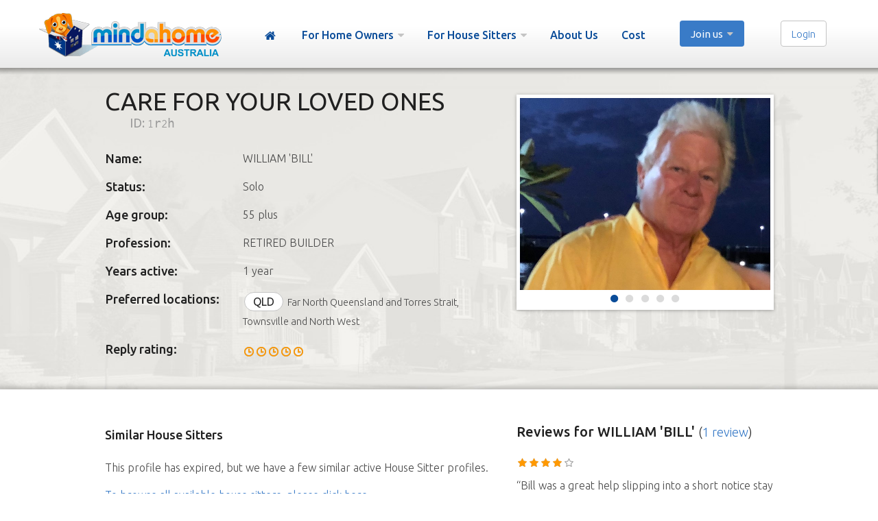

--- FILE ---
content_type: text/html; charset=UTF-8
request_url: https://mindahome.com.au/house-sitters-available/care-for-your-loved-ones.~1r2h
body_size: 15331
content:
<!DOCTYPE html>
<html lang="en">
<head>
	<meta http-equiv="Content-Type" content="text/html; charset=utf-8">
	<meta name="viewport" content="width=device-width, initial-scale=1, user-scalable=yes">
<!--not_on_home{-->
	<title>Pet &amp; House Sitter in Queensland [ID: 1r2h] | Mindahome Australia</title>
<!--}not_on_home-->

	<meta name="description" content="Pet &amp; House Sitter available in Queensland. Join Mindahome to connect today.">
	<meta name="generator" content="Michael Bunkin's TSE">
	<meta name="google-site-verification" content="hUBkoewsFW0NBBZfVuw89WmcYLtDqbIQ4kAi5BoCI3s">
	<meta name="p:domain_verify" content="205b6f879262c6aa67bda6859b0d1d02">
  <meta name="majestic-site-verification" content="MJ12_f5318bf8-ab98-4f3a-865a-8e5042fc40dc">
	<link rel="icon" type="image/vnd.microsoft.icon" href="/favicon.ico">
	<link rel="shortcut icon" href="/favicon.ico">
	<link rel="apple-touch-icon" sizes="180x180" href="/static/assets/apple-touch-icon-180x180.png">
	<link rel="icon" sizes="192x192" href="/static/assets/icon-hires.png">

	<meta property="og:title" content="CARE FOR YOUR LOVED ONES  - Mindahome">
		<meta property="og:type" content="website">
		<meta property="og:url" content="https://mindahome.com.au/house-sitters-available/care-for-your-loved-ones.~1r2h">
		<meta property="og:image" content="https://mindahome.com.au">
		<meta property="og:site_name" content="Mindahome">
		<meta property="fb:admins" content="566557976">
		<meta property="og:description" content="Pet &amp; House Sitter available in Queensland. Join Mindahome to connect today.">

	<link rel="preload" as="style" onload="this.onload=null;this.rel='stylesheet'" href="https://fonts.googleapis.com/css?family=Open+Sans:300i,600%7CUbuntu:300,400,500,700,400i,300i%7CShadows+Into+Light">
	<noscript>
	<link href="https://fonts.googleapis.com/css?family=Open+Sans:300i,600%7CUbuntu:300,400,500,700,400i,300i%7CShadows+Into+Light" rel="stylesheet" type="text/css">
	</noscript>

	

	<link rel="stylesheet" href="/static/assets/main.css?v=1765417891" type="text/css" media="all" />
<script src="/static/jquery/jquery.js?v=1432485348" type="text/javascript"></script>
<script src="/static/sweetalert2.min.js?v=1569184387" type="text/javascript"></script>
<script src="/static/assets/tse.js?v=1758639268" type="text/javascript"></script>
<script src="/static/assets/yt.js?v=1435239683" type="text/javascript"></script>
<script src="/static/jquery/jquery.simplemodal.js?v=1474516939" type="text/javascript"></script>
<script src="/static/assets/uploader.js?v=1675185878" type="text/javascript"></script>
<script src="/static/3rdparty/better-scroll.js?v=1573521054" type="text/javascript"></script>
<script src="/static/assets/canned_replies.js?v=1697586502" type="text/javascript"></script>


	<!--[if lt IE 9]><script src="/static/html5shiv.min.js"></script><![endif]-->
	<style type="text/css" id="mbStyles"></style>

	<!--[if lte IE 7]>
	<style type="text/css">
		.pseudo-table .caption, .caption { background: #3d90df; }
		.login .area P { left: 0; margin-top: 7px; }
		BUTTON { padding: 3px 4px; }
		.tse-table SELECT { width: 200px; }
		#footer .social LI { display: inline !important; }
		.nav-area { position: absolute; top: 109px; left: 0; margin: 0 auto; width: 100%; z-index:12; }
		#header { margin-bottom: 54px; }
		#wrapper { position: relative; }
		#nav ul { left: -41px; }
		#showOnMapLink { display: none; }
	</style>
	<script type="text/javascript">
	$(function(){

		$('DIV.mbSelect').mouseover(function(){
			$('#content .ad').css({position:'static'});
		}).mouseout(function(){
			$('#content .ad').css({position:'relative'});
		});
	});
	</script>
	<![endif]-->
	<!--[if lte IE 8]>
	<style type="text/css">
	.login .area input { border: 1px solid #bbb !important; }
	INPUT[type="radio"],INPUT[type="checkbox"] { border:none !important; padding: 0; }
	INPUT[type="radio"]:checked,INPUT[type="checkbox"]:checked {background-color: transparent !important;}
	</style>
	<![endif]-->
	<!--[if gte IE 9]>
	<style type="text/css">
		.gradient { filter: none; }
	</style>
	<![endif]-->
	<script>
	if (('localStorage' in window) && (localStorage.getItem('tseReferrer') === null)) {
		localStorage.setItem('tseReferrer', document.referrer ? (new URL(document.referrer).origin === window.location.origin ? '' : document.referrer) : '');
	}
	$tse.isMobile = false;
	$tse.isApp = false;
	$(function(){ $tse.setAuth(null,{newMessages:false,newReviews:false,alert:null});
 });
	</script>

	
	<script type="application/ld+json">
	{
		"@context": "https://schema.org",
		"@type": "Corporation",
		"name": "Mindahome",
		"url": "https://mindahome.com.au/",
		"logo": "https://mindahome.com.au/static/assets/mindahome-logo-header@2x.png",
		"sameAs": "https://www.facebook.com/Mindahome/"
	}
	</script>

<!-- Google tag (gtag.js) -->
<script async src="https://www.googletagmanager.com/gtag/js?id=G-7CFDRGC2E6"></script>
<script>
  window.dataLayer = window.dataLayer || [];
  function gtag(){dataLayer.push(arguments);}
  gtag('js', new Date());
  gtag('config', 'G-7CFDRGC2E6');
	gtag('config', 'AW-1072168339');
</script>

<script type="text/javascript" src="//cdn.rlets.com/capture_configs/083/06f/5d6/5914379aded01d77b99c1bc.js" async="async"></script>
<script type="text/javascript">
    (function(c,l,a,r,i,t,y){
        c[a]=c[a]||function(){(c[a].q=c[a].q||[]).push(arguments)};
        t=l.createElement(r);t.async=1;t.src="https://www.clarity.ms/tag/"+i;
        y=l.getElementsByTagName(r)[0];y.parentNode.insertBefore(t,y);
    })(window, document, "clarity", "script", "mueh72oxpd");
</script>
<!-- Meta Pixel Code -->
<script>
!function(f,b,e,v,n,t,s)
{if(f.fbq)return;n=f.fbq=function(){n.callMethod?
n.callMethod.apply(n,arguments):n.queue.push(arguments)};
if(!f._fbq)f._fbq=n;n.push=n;n.loaded=!0;n.version='2.0';
n.queue=[];t=b.createElement(e);t.async=!0;
t.src=v;s=b.getElementsByTagName(e)[0];
s.parentNode.insertBefore(t,s)}(window, document,'script',
'https://connect.facebook.net/en_US/fbevents.js');
fbq('init', '1400149481071219');
fbq('track', 'PageView');
</script>
<!-- End Meta Pixel Code -->
	
</head>
<body class="desktop  " id="page-house-sitter">



<!-- Meta Pixel Code -->
<noscript><img height="1" width="1" style="display:none"
src="https://www.facebook.com/tr?id=1400149481071219&ev=PageView&noscript=1"
/></noscript>
<!-- End Meta Pixel Code -->


	<div class="content-wrapper fullheight">
		<form id="login-panel" action="/members" method="post">
			<h3>Login</h3>
			<input type="hidden" name="do" value="login">
			<!--input type="hidden" name="relink" value="/house-sitters-available/care-for-your-loved-ones.~1r2h"-->
			<label style="display:none; margin: 0;" for="input-login">Enter your email address:</label>
			<input id="input-login" type="email" name="login" placeholder="Your email address" required>
			<label style="display:none; margin: 0;" for="input-password">Enter your password:</label>
			<input id="input-password" type="password" name="password" placeholder="Password" required>
			<div><label class="noselect"><input type="checkbox" name="autologin" value="yes" checked="" class="shaded fancy"><span class="cb"></span>&nbsp; Remember me</label></div>
			<div class="buttons-container">
				<button type="submit">Log in</button>
				<a href="/password-reminder">Cannot log in?</a>
			</div>
			<hr>
			<div class="sso-container">
				<button type="button" class="sso-button google-sso">
					<svg version="1.1" xmlns="http://www.w3.org/2000/svg" viewBox="0 0 48 48" xmlns:xlink="http://www.w3.org/1999/xlink" style="display: block;">
						<path fill="#EA4335" d="M24 9.5c3.54 0 6.71 1.22 9.21 3.6l6.85-6.85C35.9 2.38 30.47 0 24 0 14.62 0 6.51 5.38 2.56 13.22l7.98 6.19C12.43 13.72 17.74 9.5 24 9.5z"></path>
						<path fill="#4285F4" d="M46.98 24.55c0-1.57-.15-3.09-.38-4.55H24v9.02h12.94c-.58 2.96-2.26 5.48-4.78 7.18l7.73 6c4.51-4.18 7.09-10.36 7.09-17.65z"></path>
						<path fill="#FBBC05" d="M10.53 28.59c-.48-1.45-.76-2.99-.76-4.59s.27-3.14.76-4.59l-7.98-6.19C.92 16.46 0 20.12 0 24c0 3.88.92 7.54 2.56 10.78l7.97-6.19z"></path>
						<path fill="#34A853" d="M24 48c6.48 0 11.93-2.13 15.89-5.81l-7.73-6c-2.15 1.45-4.92 2.3-8.16 2.3-6.26 0-11.57-4.22-13.47-9.91l-7.98 6.19C6.51 42.62 14.62 48 24 48z"></path>
						<path fill="none" d="M0 0h48v48H0z"></path>
					</svg>
				</button>
				<button type="button" class="sso-button facebook-sso">
					<svg viewBox="0 0 32 32" xmlns="http://www.w3.org/2000/svg" aria-hidden="true" role="presentation" focusable="false" style="display: block; height: 20px; width: 20px;"><g fill="none" fill-rule="nonzero"><path d="m31.9361277 15.9680639c0-8.81884234-7.1492215-15.9680639-15.9680638-15.9680639-8.81884234 0-15.9680639 7.14922156-15.9680639 15.9680639 0 7.4883832 5.15576846 13.7721357 12.1108184 15.497964v-10.6181237h-3.29261481v-4.8798403h3.29261481v-2.1026747c0-5.4348902 2.4597205-7.95401195 7.7956087-7.95401195 1.0117366 0 2.7573653.19864271 3.4714571.3966467v4.42315365c-.3768463-.0396008-1.0315369-.0594012-1.8446307-.0594012-2.6181238 0-3.6298603.9919362-3.6298603 3.5704591v1.7258284h5.2158084l-.8961277 4.8798403h-4.3196807v10.9713373c7.9067465-.9548902 14.0333733-7.6870259 14.0333733-15.8511776z" fill="#0866ff"></path><path d="m22.2224351 20.8479042.8961278-4.8798403h-5.2158084v-1.7258284c0-2.5785229 1.0117365-3.5704591 3.6298603-3.5704591.8130938 0 1.4677844.0198004 1.8446307.0594012v-4.42315365c-.7140918-.19864271-2.4597205-.3966467-3.4714571-.3966467-5.3358882 0-7.7956088 2.51912175-7.7956088 7.95401195v2.1026747h-3.29261473v4.8798403h3.29261473v10.6181237c1.2352895.3065869 2.5274252.4700998 3.8572455.4700998.6546907 0 1.3004392-.0402395 1.9346907-.1168862v-10.9713373h4.3196806z" fill="#fff"></path></g></svg>
				</button>
				<button type="button" class="sso-button apple-sso">
					<svg width="56px" height="56px" viewBox="0 0 56 56" version="1.1" xmlns="http://www.w3.org/2000/svg" xmlns:xlink="http://www.w3.org/1999/xlink">
						<g id="Black-Logo-Square" stroke="none" stroke-width="1" fill="none" fill-rule="evenodd">
							<path d="M28.2226562,20.3846154 C29.0546875,20.3846154 30.0976562,19.8048315 30.71875,19.0317864 C31.28125,18.3312142 31.6914062,17.352829 31.6914062,16.3744437 C31.6914062,16.2415766 31.6796875,16.1087095 31.65625,16 C30.7304687,16.0362365 29.6171875,16.640178 28.9492187,17.4494596 C28.421875,18.06548 27.9414062,19.0317864 27.9414062,20.0222505 C27.9414062,20.1671964 27.9648438,20.3121424 27.9765625,20.3604577 C28.0351562,20.3725366 28.1289062,20.3846154 28.2226562,20.3846154 Z M25.2929688,35 C26.4296875,35 26.9335938,34.214876 28.3515625,34.214876 C29.7929688,34.214876 30.109375,34.9758423 31.375,34.9758423 C32.6171875,34.9758423 33.4492188,33.792117 34.234375,32.6325493 C35.1132812,31.3038779 35.4765625,29.9993643 35.5,29.9389701 C35.4179688,29.9148125 33.0390625,28.9122695 33.0390625,26.0979021 C33.0390625,23.6579784 34.9140625,22.5588048 35.0195312,22.474253 C33.7773438,20.6382708 31.890625,20.5899555 31.375,20.5899555 C29.9804688,20.5899555 28.84375,21.4596313 28.1289062,21.4596313 C27.3554688,21.4596313 26.3359375,20.6382708 25.1289062,20.6382708 C22.8320312,20.6382708 20.5,22.5950413 20.5,26.2911634 C20.5,28.5861411 21.3671875,31.013986 22.4335938,32.5842339 C23.3476562,33.9129053 24.1445312,35 25.2929688,35 Z" id="" fill="#000000" fill-rule="nonzero"></path>
						</g>
					</svg>
				</button>
			</div>
			<a data-tse-action="close" data-tse-rel="#login-panel" href="#"><svg xmlns="http://www.w3.org/2000/svg" viewBox="0 0 384 512" style="width: 15px; fill: white;"><!--!Font Awesome Free 6.7.2 by @fontawesome - https://fontawesome.com License - https://fontawesome.com/license/free Copyright 2025 Fonticons, Inc.--><path d="M376.6 84.5c11.3-13.6 9.5-33.8-4.1-45.1s-33.8-9.5-45.1 4.1L192 206 56.6 43.5C45.3 29.9 25.1 28.1 11.5 39.4S-3.9 70.9 7.4 84.5L150.3 256 7.4 427.5c-11.3 13.6-9.5 33.8 4.1 45.1s33.8 9.5 45.1-4.1L192 306 327.4 468.5c11.3 13.6 31.5 15.4 45.1 4.1s15.4-31.5 4.1-45.1L233.7 256 376.6 84.5z"></path></svg></a>
		</form>
	</div>

	

	
	<div id="notification-bar">
		<div class="content-wrapper">
			<span class="hidden" data-tse-condshow="(_newMessages||_newReviews) && !_memberAlert">You have: &nbsp;&nbsp;</span>
			<span class="hidden top-notification" id="notification-messages" data-tse-condshow="_newMessages>0"><a href="/members?screen=messages" class="badge messages" data-tse-var="_newMessages" rel="nofollow"></a><a data-tse-new-messages data-tse-var="'Unread message'+(_newMessages!==1?'s':'')" href="/members?screen=messages" rel="nofollow"></a></span>
			<span class="hidden top-notification" id="notification-reviews" data-tse-condshow="_newReviews>0"><a href="/members?screen=reviews" class="badge reviews" data-tse-var="_newReviews" rel="nofollow"></a><a data-tse-var="'New review'+(_newReviews!==1?'s':'')" href="/members?screen=reviews" rel="nofollow"></a></span>
			<span class="hidden top-notification" id="notification-alert" data-tse-condshow="!!_memberAlert"><span class="badge alert"></span><span data-tse-var="_memberAlert"></span></span>
			<!--<a class="right close" data-tse-action="close-notification-bar" href="#">Close</a>-->
					</div>
	</div>




	<header>
		<nav class="content-wrapper clearfix fullheight">
			<a href="/"><img id="toplogo" alt="Pet and House Sitters Australia – Mindahome" title="" src="/static/assets/mindahome-logo-header.png" width=266 height=64 srcset="/static/assets/mindahome-logo-header.png, /static/assets/mindahome-logo-header@2x.png 2x, /static/assets/mindahome-logo-header@3x.png 3x"></a>
			
			
			<ul id="mainmenu" class="nav clearfix">

				<li id="menu-item-0-1" class=" "><a class="icon-home" href="/">Home</a></li><li id="menu-item-0-2" class=" has-items"><a  name="x">For Home Owners</a><ul><li id="menu-item-1-1" class=" "><a href="/house-sitters-available-australia">Find a House Sitter</a></li><li id="menu-item-1-2" class=" "><a href="/need-a-house-sitter">How it works</a></li><li id="menu-item-1-3" class=" "><a href="/home-owner-q-a-as">FAQs</a></li><li id="menu-item-1-4" class=" "><a href="/register-house-owner">Join us</a></li></ul></li><li id="menu-item-0-3" class=" has-items"><a  name="x">For House Sitters</a><ul><li id="menu-item-1-1" class=" "><a href="/house-sitting-positions-australia">Find a House Sitting job</a></li><li id="menu-item-1-2" class=" "><a href="/want-to-be-a-house-sitter">How it works</a></li><li id="menu-item-1-3" class=" "><a href="/house-sitting-q-a-as">FAQs</a></li><li id="menu-item-1-4" class=" "><a href="/register-house-sitter">Join us</a></li></ul></li><li id="menu-item-0-4" class=" "><a  href="/about-us">About Us</a></li><li id="menu-item-0-5" class=" "><a  href="/house-sitting-cost">Cost</a></li>

				<!--not_on_mobile{--><li data-tse-condshow="!_authInfo" class="hidden has-items" id="nav-button-register" xstyle="position: absolute; top: 18px; right: -142px;"><a class="button terniary blue" style="border-bottom: none; font-weight: 400; cursor: default;">Join us</a><ul><li><a href="/register-house-owner">As a Home Owner</a><li><a href="/register-house-sitter">As a House Sitter</a></ul><!--}not_on_mobile-->
				
			</ul>
			
			<!--not_on_mobile{-->
			<button data-tse-action="open" data-tse-rel="#login-panel" data-tse-onfinish="$('#login-panel INPUT[name=login]').focus();" data-tse-condshow="!_authInfo" class="button terniary hidden" id="nav-button-login" xstyle="position: absolute; top: 30px; right: 35px; /*80px;*">Login</button>

			<!--}not_on_mobile-->
			
		</nav>
	</header>

	<!--[if lte IE 9]>
	<div style="background:#ff9430; color: white; padding: 15px 0;">
		<div class="content-wrapper">You are using an obsolete version of Internet Explorer. To avoid problems, please upgrade, or consider an alternative like <a style="color:white; text-decoration:underline" href="https://www.mozilla.org/en-GB/firefox/new/" rel="nofollow" target=_blank>Firefox</a>, <a style="color:white; text-decoration:underline" href="http://www.opera.com/" target=_blank>Opera</a>, or Chrome.</div>
	</div>
	<![endif]-->

	<main>
		<!--not_on_home{-->
		

		

		
		<article class="">
			<script type="text/javascript" src="https://apis.google.com/js/plusone.js">
  {lang: 'en-GB'}
</script>

<!--reply_rating{-->

<script type="application/ld+json">
{
  "@context": "http://schema.org",
  "@type": "Product",
  "aggregateRating": {
    "@type": "AggregateRating",
    "ratingValue": "5",
    "bestRating" : 5,
    "worstRating" : 1,
    "reviewCount": "1"
  },
  "name": "CARE FOR YOUR LOVED ONES"
}
</script>

<!--}reply_rating-->

<style>
.scroll-wrapper { width:365px; height:280px; overflow: hidden; position: relative; }
UL.listing-images { position: absolute; }
UL.listing-images LI { position: static; float: left; width: 365px; opacity: 1; background-size: cover; }
BODY.mobile .scroll-wrapper { width: calc(100vw - 20px); height: 77vw; }
BODY.mobile UL.listing-images LI { width: calc(100vw - 20px); }
.scroll-wrapper * { -webkit-tap-highlight-color: rgba(0,0,0,0); -webkit-touch-callout: none; -webkit-user-select: none; }
</style>



<script type="text/javascript">
// <![CDATA[
$(function(){
//<!--not_expired_only{-->
	tseStat('view',81737,'sitter');
//<!--}not_expired_only-->

	//<!--images{-->

	$('UL.listing-images').width($('UL.listing-images LI').width() * $('UL.listing-images LI').length + 2); // +2px for Android phones bug

	var myScroll = new BScroll('#listing-images-scroller',{
		scrollX: true,
		scrollY: false,
		momentum: false,
		snap: 'LI',
		snapSpeed: 400,
		keyBindings: true,
		//click: true,
		eventPassthrough: true,
		preventDefault: false,
		disableMouse: false,
		//momentum: false,
	});
	myScroll.on('scrollEnd', function () {
		$(this.scroller).closest('.frame').find('.current').removeClass('current').end().find('.image-thumbnail').eq(this.currentPage.pageX).addClass('current');
	});

	$tse.registerAction('slideshow',function(params,cb) {
		var $this = $(this);
		if ($this.hasClass('current')) return;
		myScroll.goToPage( $this.closest('.listing-thumb-container').children('A').index($this) , 0);
		$this.closest('.frame').find('.current').removeClass('current');
		$this.addClass('current');
		return false;
	});

	//<!--}images-->

/*
	$('.image-thumbnail').click(function() {
		var $this = $(this);
		if ($this.hasClass('current')) {
			$('#main-photo').fadeOut(100,function(){
				$this.removeClass('current');
			});
			return false;
		}
	});
*/
/*
	// Image selection
	$('.image-thumbnail').click(function() {
		if (!$(this).hasClass('current')) {
			$('.image-thumbnail.current').removeClass('current'); //.animate({opacity:0.5},400);
			$(this).addClass('current');
			var imageLink = this.href;
			$('#main-photo').fadeOut(100,function(){
				this.src = imageLink;
				$(this).load(function() {
					$(this).fadeIn(400);
				});
			});
		}
		return false;
	});
	*/
	/*.mouseenter(function() {
		if(!$(this).hasClass('current')) $(this).animate({opacity:1},100);
	}).mouseleave(function() {
		if(!$(this).hasClass('current')) $(this).animate({opacity:0.5},400);
	});
	*/

	$tse.getTooltip().addPhrase('save_as_canned','If you tick this box, the message you are sending will be added to your \'Saved messages\' and can be reused later by clicking the \'Use a saved message\' button.');
	//$('.tse-tooltip-link-hover').hover(function(){ $tse.getTooltip().show('@'+$(this).attr('rel'),this); }, function(){ $tse.getTooltip().hide(); });
});
// ]]>
</script>

<section class="neutral shadow-top listing-heading ">
	<div class="content-wrapper">
		<div class="inner-page-wrapper" style="position: relative;">

			<div class="nav-links clearfix">
				<script type="text/javascript">
					//<![CDATA[
					if ((location.hash.length!=0) && (location.hash.substr(1,8)=='tseList-')) {
						var listKey = location.hash.substr(9);
						var listKeyDecoded = decodeURIComponent(listKey);
						var last = (listKeyDecoded.indexOf('last=')>-1);
						var first = (listKeyDecoded.indexOf('first=')>-1);
						if (!first || !last) {
							document.write('<div class="right">');
							if (!first) document.write('<a class="nav-link" href="javascript:void(0);" onclick="location=\'/nav?mode=sitter&dir=prev&id=~1r2h&'+listKeyDecoded+'\';"><i class="icon-angle-left"></i>Previous</a>');
							if (!first && !last) document.write('<i class="nav-sep"></i>');
							if (!last) document.write('<a class="nav-link" href="javascript:void(0);" onclick="location=\'/nav?mode=sitter&dir=next&id=~1r2h&'+listKeyDecoded+'\';">Next<i class="icon-angle-right"></i></a>');
							document.write('</div><div class="left"><a class="nav-link" href="javascript:void(0);" onclick="location=\'/nav?mode=sitter&id=~1r2h&'+listKeyDecoded+'\';">&laquo;&nbsp;Back to list</a></div>');
						}
					}
					//]]>
				</script>
			</div>

			<!--not_on_mobile{-->
			<!--images{-->
			<div class="frame right">
				<div id="listing-images-scroller" class="scroll-wrapper">
					<ul class="listing-images"><li data-tse-id="564974" class="current" style="background-image:url(/static/listing/564974$details.jpg?1716208561)"><img src="/static/listing/564974$details.jpg?1716208561"></li><li data-tse-id="568209" class="" style="background-image:url(/static/listing/568209$details.jpg?1719098821)"><img src="/static/listing/568209$details.jpg?1719098821"></li><li data-tse-id="573970" class="" style="background-image:url(/static/listing/573970$details.jpg?1719098821)"><img src="/static/listing/573970$details.jpg?1719098821"></li><li data-tse-id="574762" class="" style="background-image:url(/static/listing/574762$details.jpg?1719098821)"><img src="/static/listing/574762$details.jpg?1719098821"></li><li data-tse-id="574763" class="" style="background-image:url(/static/listing/574763$details.jpg?1719099001)"><img src="/static/listing/574763$details.jpg?1719099001"></li></ul>
				</div>
				
				
				<!--thumbnails{--><div class="listing-thumb-container"><a class="image-thumbnail current" data-tse-action="slideshow" data-tse-rel="564974" href="" target="_blank"><i class="icon-record"></i></a><a class="image-thumbnail" data-tse-action="slideshow" data-tse-rel="568209" href="" target="_blank"><i class="icon-record"></i></a><a class="image-thumbnail" data-tse-action="slideshow" data-tse-rel="573970" href="" target="_blank"><i class="icon-record"></i></a><a class="image-thumbnail" data-tse-action="slideshow" data-tse-rel="574762" href="" target="_blank"><i class="icon-record"></i></a><a class="image-thumbnail" data-tse-action="slideshow" data-tse-rel="574763" href="" target="_blank"><i class="icon-record"></i></a></div><!--}thumbnails-->
			</div>
			<!--}images-->
			<!--}not_on_mobile-->

			


			<div class="listing-h1-wrapper"><h1>CARE FOR YOUR LOVED ONES </h1><span class="listing-id">ID: <i>1r2h</i></span></div>

			<div class="listing-badges">
				
				
			</div>

			<table class="listing-details">
				<!--sitter_fname{-->
				<tr><td><h4>Name:</h4><td>WILLIAM    'BILL'</tr>
				<!--}sitter_fname-->
				<tr><td><h4>Status:</h4><td>Solo</tr>
				<tr><td><h4>Age group:</h4><td>55 plus</tr>
				<!--profession{-->
				<tr><td><h4>Profession:</h4><td>RETIRED  BUILDER</tr>
				<!--}profession-->
				
				<tr><td><h4>Years active:</h4><td>1 year</tr>
				
				
				<tr>
					<td><h4>Preferred locations:</h4>
					<td>
						
						<span id="listing-sitter-states" style=""><b>QLD</b>&nbsp;<small>Far North Queensland and Torres Strait, Townsville and North West</small></span>
				</tr>
				
				<!--reply_rating{-->
				<tr><td><h4>Reply rating:</h4>
				<td><span class="reply_rating" title="Reply rating 5 out of 5"><i style="width:100%">5 out of 5</i></span>
				<!--}reply_rating-->
				
			</table>

			<div class="break"></div>
		</div>
	</div>
</section>

<section class="content-wrapper">
	<div class="inner-page-wrapper has-cols has-cols">

		<div id="result_msg" style="display:none"></div>

		

		<div class="left-half">
			<!--similar_profiles{-->
<div>

<!--sitter_specific{-->
	<h4>Similar House Sitters</h3>
<!--}sitter_specific-->

	<!--ad_message{-->
	<div class="clearfix">
		<p>This profile has expired, but we have a few similar active House Sitter profiles.</p>

<!--sitter_specific{-->
		<p><a href="/house-sitters-available">To browse all available house sitters, please click here</a></p>
<!--}sitter_specific-->
	</div>
	<!--}ad_message-->

	<hr>
	<div class="clearfix similar-listings compact-listings">
		
	<div class="listing">
		<a class="listing-image" style="background-image:url(/static/listing/645566$list.jpg);" href="/house-sitters-available/caring-country-girl.~18j2"><img src="/static/null.png" rel="listing/645566$list.jpg" width="111" height="111" alt="House Sitter:  Caring Country Girl"></a>
		<div class="listing-body"><h4><a href="/house-sitters-available/caring-country-girl.~18j2"> Caring Country Girl</a></h4>
			<p>Hi.
I'm Chris, a very experienced sitter with plenty of great references. Previously from...</p>
			<div style="clear:both"></div>
		</div>
	</div>
	<div class="hr-dashed"></div>

	<div class="listing">
		<a class="listing-image" style="background-image:url(/static/listing/337451$list.jpg);" href="/house-sitters-available/reliable-pet-home-minders.~1dun"><img src="/static/null.png" rel="listing/337451$list.jpg" width="111" height="111" alt="House Sitter: Reliable Pet &amp; Home Minders"></a>
		<div class="listing-body"><h4><a href="/house-sitters-available/reliable-pet-home-minders.~1dun">Reliable Pet &amp; Home Minders</a></h4>
			<p>We are Tasmanians who have many years of practical and professional experience under our...</p>
			<div style="clear:both"></div>
		</div>
	</div>
	<div class="hr-dashed"></div>
<div style="clear:both"></div>
	<div class="listing">
		<a class="listing-image" style="background-image:url(/static/listing/608382$list.jpg);" href="/house-sitters-available/young-at-heart-couple.~1402"><img src="/static/null.png" rel="listing/608382$list.jpg" width="111" height="111" alt="House Sitter: Young at Heart Couple"></a>
		<div class="listing-body"><h4><a href="/house-sitters-available/young-at-heart-couple.~1402">Young at Heart Couple</a></h4>
			<p>Hi there,  We are a responsible, quiet, non smoking Husband &amp; Wife team who have also owned...</p>
			<div style="clear:both"></div>
		</div>
	</div>
	<div class="hr-dashed"></div>

	<div class="listing">
		<a class="listing-image" style="background-image:url(/static/listing/301759$list.jpg);" href="/house-sitters-available/holiday-with-peace-of-mind.~gi1"><img src="/static/null.png" rel="listing/301759$list.jpg" width="111" height="111" alt="House Sitter: Holiday with peace of mind.     "></a>
		<div class="listing-body"><h4><a href="/house-sitters-available/holiday-with-peace-of-mind.~gi1">Holiday with peace of mind.     </a></h4>
			<p>Healthy 78 yr old and somewhat of a handyman.     Former grey nomad/motorhome traveler and...</p>
			<div style="clear:both"></div>
		</div>
	</div>
	<div class="hr-dashed"></div>
<div style="clear:both"></div>
	<div class="listing">
		<a class="listing-image" style="background-image:url(/static/listing/95464$list.jpg);" href="/house-sitters-available/the-macz.~noa"><img src="/static/null.png" rel="listing/95464$list.jpg" width="111" height="111" alt="House Sitter: The_Macz"></a>
		<div class="listing-body"><h4><a href="/house-sitters-available/the-macz.~noa">The_Macz</a></h4>
			<p>Anne and I (Bob) are a retired professional couple aged in our seventies. We enjoy the...</p>
			<div style="clear:both"></div>
		</div>
	</div>
	<div class="hr-dashed"></div>

	<div class="listing">
		<a class="listing-image" style="background-image:url(/static/listing/297044$list.jpg);" href="/house-sitters-available/traveller.~1ang"><img src="/static/null.png" rel="listing/297044$list.jpg" width="111" height="111" alt="House Sitter: Traveller "></a>
		<div class="listing-body"><h4><a href="/house-sitters-available/traveller.~1ang">Traveller </a></h4>
			<p>Greetings,
I have been house sitting since May 2021 and have looked after numerous houses...</p>
			<div style="clear:both"></div>
		</div>
	</div>
	<div class="hr-dashed"></div>
<div style="clear:both"></div>
	<div class="listing">
		<a class="listing-image" style="background-image:url(/static/listing/236088$list.jpg);" href="/house-sitters-available/chris-and-barry.~13hd"><img src="/static/null.png" rel="listing/236088$list.jpg" width="111" height="111" alt="House Sitter: Chris and Barry"></a>
		<div class="listing-body"><h4><a href="/house-sitters-available/chris-and-barry.~13hd">Chris and Barry</a></h4>
			<p>We retired, bought a motorhome,  and have been exploring Australia for the last five years,...</p>
			<div style="clear:both"></div>
		</div>
	</div>
	<div class="hr-dashed"></div>

	<div class="listing">
		<a class="listing-image" style="background-image:url(/static/listing/743843$list.jpg);" href="/house-sitters-available/experienced-pet-loving-house-sitter.~1z2c"><img src="/static/null.png" rel="listing/743843$list.jpg" width="111" height="111" alt="House Sitter: Experienced Pet Loving House Sitter"></a>
		<div class="listing-body"><h4><a href="/house-sitters-available/experienced-pet-loving-house-sitter.~1z2c">Experienced Pet Loving House Sitter</a></h4>
			<p>Hi, I’m a mature aged woman with no pets of my own. Im someone who’s been happily...</p>
			<div style="clear:both"></div>
		</div>
	</div>
	<div class="hr-dashed"></div>
<div style="clear:both"></div>
	<div class="listing">
		<a class="listing-image" style="background-image:url(/static/listing/583378$list.jpg);" href="/house-sitters-available/ipswich-and-surrounds-pet-sitting.~o0k"><img src="/static/null.png" rel="listing/583378$list.jpg" width="111" height="111" alt="House Sitter: Ipswich and surrounds Pet sitting"></a>
		<div class="listing-body"><h4><a href="/house-sitters-available/ipswich-and-surrounds-pet-sitting.~o0k">Ipswich and surrounds Pet sitting</a></h4>
			<p>I am a 42 yo Nurse working 4 days a week and will be home each morning/evening to care for...</p>
			<div style="clear:both"></div>
		</div>
	</div>
	<div class="hr-dashed"></div>

	<div class="listing">
		<a class="listing-image" style="background-image:url(/static/listing/560356$list.jpg);" href="/house-sitters-available/sue-and-mitch-animal-and-nature-lovers.~1hxt"><img src="/static/null.png" rel="listing/560356$list.jpg" width="111" height="111" alt="House Sitter: Sue and Mitch. Animal and nature lovers."></a>
		<div class="listing-body"><h4><a href="/house-sitters-available/sue-and-mitch-animal-and-nature-lovers.~1hxt">Sue and Mitch. Animal and nature lovers.</a></h4>
			<p>Hi there homeowners.  We are a happily married couple in our 60's enjoying travelling in...</p>
			<div style="clear:both"></div>
		</div>
	</div>
	<div class="hr-dashed"></div>
<div style="clear:both"></div>
	</div>
	<hr>





</div>
<!--}similar_profiles-->


			<!--h3>More Information</h3-->
			<h2 class="likeH3">More information about this house sitter</h2>
			<p>LOOKING FORWARD TO HELP OUT WHILE YOU ARE AWAY WITH PEACE OF MIND , KNOWING THAT YOU HAVE SOMEBODY TO CARE FOR YOUR PETS , HOME AND GARDEN . I AM ORIGINALLY FROM YORKSHIRE IN THE UK , <br />
 I AM AN ACTIVE , CARING  ANIMAL  LOVER . <br />
I WOULD CONSIDER MYSELF AS A FIT AND CAPABLE PERSON . METHODICAL , CLEAN , TIDY  AND FASTIDIOUS . <br />
I LIKE TO BE KEPT BUSY RATHER THAN NOT.  <br />
MY HOBBIES ARE READING , ART AND MUSIC  AND THE CINEMA. <br />
I SHOULD POINT OUT THAT I HAVE ONLY BECOME A MEMBER THE LAST WEEK IN MAY .<br />
I AM A NON SMOKER AND DO NOT HAVE ANY PETS WITH ME.<br />
REGARDS  BILL</p>
			<div class="break"></div>

			


			


			


		</div><!-- left-half -->





<aside class="right-half">




<script>
$(function(){
	var $modal = $tse.createModal({'wrapperStyles':{'padding':'20px'},'wrapper':true});

	$tse.registerAction('show_reviews',function(params,cb){
		$tse.loadingOn();
		$tse.apiCall('reviews',{do:'list',type:'sitter',format:'html',ad:81737,rpp:20},function(res){
			$tse.loadingOff();
			if(res.success && res.data) {
				$modal.show(res.data.html);
			}
		})
	});

	$tse.registerAction('review_more',function(params,cb){
		$(this).closest('.review-container').addClass('full');
	});

	var maxReviewExcerptHeight = 24*4;
	var allowedDiscrepancy = 2;

	realignReviewExcerpts = function() {
		$('.review-container').each(function(){
			var $container = $(this);
			var $full = $container.find('.review-text-full');
			var $excerpt = $container.find('.review-text-excerpt');
			var $excerpt_content = $excerpt.children('SPAN');

			$container.addClass('full');
			if (($full[0].clientHeight <= maxReviewExcerptHeight) && !$container.has('.review-skills, .review-response').length) return;
			else $container.removeClass('full');

			$excerpt_content.text($full.text());
			var words = $excerpt.text().split(/\s+/);
			while (($excerpt[0].scrollHeight - $excerpt.height()) > allowedDiscrepancy) {
				words.pop();
				$excerpt_content.text(words.join(' ').replace(/[,\.;:\?!]+$/,''));
			}
		});
	};

	realignReviewExcerpts();
	$(window).on('resize',realignReviewExcerpts);

});
</script>
	<h3>Reviews<!--sitter_fname{--> for WILLIAM    'BILL'<!--}sitter_fname--> <span style="font-weight:200; font-size: 18px;">(<a href="#" data-tse-action="show_reviews">1 review</a>)</span></h3>
	<div class="reviews-container compact">
	
	<div class="review-container">
		<div class="review-rating"><span class="review_rating" title="4 stars stars"><i style="width:80%">4 stars stars</i></span></div>
		<div class="review-text">
			<div class="review-text-excerpt"><span></span>..." <a data-tse-action="review_more">- Read more</a></div>
			<div class="review-text-full">&#8220;Bill was a great help slipping into a short notice stay before this long extended stay. He looked after TC my dog very well so well that TC looked very sad when Bill was leaving! Whilst overseas he communicated with me which is very reshoring. My gardens were looked after and place was very clean. I recommend Bill any day and would have him back&#8221;</div>
		</div>
		<div class="review-title"><b>Pam</b> - Ravenshoe, Queensland - 8 Oct 2024</div>
		<div class="review-skills"><div class="review-skill"><span class="review-skill-checkmark">&#10003;</span> Pets well cared for</div><div class="review-skill"><span class="review-skill-checkmark">&#10003;</span> Followed instructions</div><div class="review-skill"><span class="review-skill-checkmark">&#10003;</span> Home neat and clean</div><div class="review-skill"><span class="review-skill-checkmark">&#10003;</span> Maintained garden</div><div class="review-skill"><span class="review-skill-checkmark">&#10003;</span> Punctual</div><div class="review-skill"><span class="review-skill-checkmark">&#10003;</span> Resourceful</div></div>
		<div id="review-response-48098" class="review-response"><h5>Sitters response</h5>Thanks for the Review Pam 
All the information needed was there , TC is one of the most Easiest  and loyal Dogs to look after, the house and land was beautiful and all the equipment required was up to date . 
Thx Bill</div>
	</div>
	
	</div>
	
	

	



	<!--unauthorized{-->
	
	
	<!--}unauthorized-->
</aside>

<div class="break"></div>

<div class="nav-links clearfix">
	<script type="text/javascript">
//<![CDATA[
if ((location.hash.length!=0) && (location.hash.substr(1,8)=='tseList-')) {
	var listKey = location.hash.substr(9);
	var listKeyDecoded = decodeURIComponent(listKey);
	var last = (listKeyDecoded.indexOf('last=')>-1);
	var first = (listKeyDecoded.indexOf('first=')>-1);
	if (!first || !last) {
		document.write('<hr><div class="right">');
		if (!first) document.write('<a class="nav-link" href="javascript:void(0);" onclick="location=\'/nav?mode=sitter&dir=prev&id=~1r2h&'+listKeyDecoded+'\';"><i class="icon-angle-left"></i>Previous</a>');
		if (!first && !last) document.write('<i class="nav-sep"></i>');
		if (!last) document.write('<a class="nav-link" href="javascript:void(0);" onclick="location=\'/nav?mode=sitter&dir=next&id=~1r2h&'+listKeyDecoded+'\';">Next<i class="icon-angle-right"></i></a>');
		document.write('</div><div class="left"><a class="nav-link" href="javascript:void(0);" onclick="location=\'/nav?mode=sitter&id=~1r2h&'+listKeyDecoded+'\';">&laquo;&nbsp;Back to list</a></div>');
	}
}
//]]>
	</script>
</div>




		</article>
	
		
		<!--}not_on_home-->
		
	</main>

	<footer>
		
		
		<div class="content-wrapper clearfix">

			<section class="clearfix left footer-nav">
				<ul>
					<li><h4><a href="/about-us">About us</a></h4></li>
					<li><a href="https://support.mindahome.com.au/portal/home" target="_blank">Contact Us</a></li>
					<li><a href="/house-sitting-cost">Cost</a></li>
					<li><a href="/blog/">Blog</a></li>
					<li><a href="/newsletter">Newsletter</a></li>
					<li><a href="/testimonials">Testimonials</a></li>
					<li><a href="/home-owners-guide">House Sitting Guide</a></li>
					<li><a href="/prmedia">Media</a></li>
					<li><a href="/pet-minding">Pet Minding</a></li>
					<li><a href="/sitemap">Sitemap</a></li>
				</ul>
				<ul>
					<li><h4>Home Owners</h4></li>
					<li><a href="/house-sitters-available">Find a House Sitter</a></li>
					<li><a href="/need-a-house-sitter">How it works</a></li>
					<li><a href="/home-owner-q-a-as">Questions and Answers</a></li>
					<li><a href="/testimonials-by-home-owners">Testimonials</a></li>
				</ul>
				<ul>
					<li><h4>House Sitters</h4></li>
					<li><a href="/house-sitting-positions">Find a Home Owner</a></li>
					<li><a href="/want-to-be-a-house-sitter">How it works</a></li>
					<li><a href="/house-sitting-q-a-as">Questions and Answers</a></li>
					<li><a href="/testimonials-by-house-sitters">Testimonials</a></li>
				</ul>
				<ul>
					<li><h4>Affiliates</a></li>
					<li><a href="https://affiliates.mindahome.com.au">Affiliate Console</a></li>
				</ul>

				<!--not_on_mobile{-->
				<br>
				<ul class="mobile-app-badges">
					<li><a target=_blank href="https://apps.apple.com/au/app/mindahome/id1520392275"><img alt="Download on the Apple App Store" src="/static/apple-app-store-badge.png" style="max-width: 140px"></a></li>
					<li><a target=_blank href="https://play.google.com/store/apps/details?id=au.com.mindahome.Mindahome&pcampaignid=pcampaignidMKT-Other-global-all-co-prtnr-py-PartBadge-Mar2515-1"><img alt="Get it on Google Play" src="/static/google-play-badge.png" style="max-width: 160px"></a></li>
				</ul>
				<!--}not_on_mobile-->

			</section>

			


			<section class="clearfix right newsletter-form-container">

				<h3>Subscribe to our e-Newsletter</h3>
				<p style="margin-top:5px">With monthly house sitting news, tips and hints.</p>
				<form action="/newsletter">
					<input type=email name=email placeholder="Your email address">
					<button class="secondary">Subscribe</button>
				</form>
				<br>
				<ul class="social">
					<li class="facebook"><a onclick="this.target='_blank';return true;" href="http://www.facebook.com/pages/Mindahome/277477609001613">Facebook</a></li>
					
					<li class="twitter"><a onclick="this.target='_blank';return true;" href="https://x.com/mindahome">X</a></li>
				</ul> </br></br>
			<p><h3><a href="/reviews">Reviews from our members <img src="/static/stars.small.png" width=120 height=22 alt="5 stars"></a></h3></p>
			</section>
			<div class="break"></div>
			<section class="clearfix" style="margin: 20px auto;">
				<ul class="horizontal smaller">
					<li><b style="text-transform: uppercase;">Cities:</b>
					<li><a href="/house-sitting-in-sydney">Sydney</a></li>
					<li><a href="/house-sitting-in-brisbane">Brisbane</a></li>
					<li><a href="/house-sitting-in-perth">Perth</a></li>
					<li><a href="/house-sitting-in-melbourne">Melbourne</a></li>
					<li><a href="/house-sitting-in-adelaide">Adelaide</a></li>
					<li><a href="/house-sitting-in-canberra">Canberra</a></li>
					<li><a href="/house-sitting-in-hobart">Hobart</a></li>
					<li><a href="/house-sitting-in-darwin">Darwin</a></li>
				</ul>
				<ul class="horizontal smaller">
					<li><b style="text-transform: uppercase;">States:</b>
					<li><a href="/house-sitting-nsw">New South Wales</a></li>
					<li><a href="/house-sitting-qld">Queensland</a></li>
					<li><a href="/house-sitting-wa">Western Australia</a></li>
					<li><a href="/house-sitting-vic">Victoria</a></li>
					<li><a href="/house-sitting-sa">South Australia</a></li>
					<li><a href="/house-sitting-act">Australian Capital Territory</a></li>
					<li><a href="/house-sitting-tas">Tasmania</a></li>
					<li><a href="/house-sitting-nt">Northern Territory</a></li>
					<li><a href="/house-sitting-in-australia">All of Australia</a></li>
				</ul>
				<ul class="horizontal smaller">
					<li><b style="text-transform: uppercase;">International:</b>
					<li><a href="https://mindahome.co.uk" target="_blank">Mindahome UK</a></li>
				</ul>
			</section>
		</div>
	
		<small class="copyright centered">Copyright &copy; 2008 - 2026, Mindahome.com.au &nbsp;<span><a class="site" href="/terms-of-use">Terms Of Use</a> | <a class="site" href="/privacy-policy">Privacy Policy</a> | <a class="site" href="/code-of-conduct">Members' Code of Conduct</a>

</span>

<div class="footer-address"><br class="mobile-only">Mindahome<br class="mobile-only"><span class="not-on-mobile">, </span>
Box 181, Ferntree Gully Business Centre<br class="mobile-only"><span class="not-on-mobile">, </span>
Ferntree Gully, Victoria, 3156, Australia</div></small>
	</footer>

	<a id="to-top" data-tse-action="scroll-to-top" href="#">Top</a>

	

	

	<!--not_on_mobile{-->
	
	<div class="share-links-floating">
		<a href="#" class="social-share-link social-facebook" onclick="window.open('https://www.facebook.com/sharer/sharer.php?u='+encodeURIComponent(location)); return false;"><svg xmlns="http://www.w3.org/2000/svg" viewBox="0 0 320 512"><!--! Font Awesome Pro 6.4.0 by @fontawesome - https://fontawesome.com License - https://fontawesome.com/license (Commercial License) Copyright 2023 Fonticons, Inc. --><path d="M279.14 288l14.22-92.66h-88.91v-60.13c0-25.35 12.42-50.06 52.24-50.06h40.42V6.26S260.43 0 225.36 0c-73.22 0-121.08 44.38-121.08 124.72v70.62H22.89V288h81.39v224h100.17V288z"/></svg></a>
		<a href="#" class="social-share-link social-twitter" onclick="window.open('https://x.com/intent/post?text='+encodeURIComponent(document.title)+'&amp;url='+encodeURIComponent(location)); return false;"><svg xmlns="http://www.w3.org/2000/svg" viewBox="0 0 512 512"><!--!Font Awesome Free 6.6.0 by @fontawesome - https://fontawesome.com License - https://fontawesome.com/license/free Copyright 2024 Fonticons, Inc.--><path d="M389.2 48h70.6L305.6 224.2 487 464H345L233.7 318.6 106.5 464H35.8L200.7 275.5 26.8 48H172.4L272.9 180.9 389.2 48zM364.4 421.8h39.1L151.1 88h-42L364.4 421.8z"/></svg></a>
	</div>
	<script>
	$(window).on('scroll.share-links',function() {
		if (document.documentElement.scrollTop > 120) {
			$(document.body).addClass('show-share-links');
			$(window).off('scroll.share-links');
		}
	});
	</script>
	
	<!--}not_on_mobile-->

	
<script>
    (function(w,d,t,r,u)
    {
        var f,n,i;
        w[u]=w[u]||[],f=function()
        {
            var o={ti:"343115803", enableAutoSpaTracking: true};
            o.q=w[u],w[u]=new UET(o),w[u].push("pageLoad")
        },
        n=d.createElement(t),n.src=r,n.async=1,n.onload=n.onreadystatechange=function()
        {
            var s=this.readyState;
            s&&s!=="loaded"&&s!=="complete"||(f(),n.onload=n.onreadystatechange=null)
        },
        i=d.getElementsByTagName(t)[0],i.parentNode.insertBefore(n,i)
    })
    (window,document,"script","//bat.bing.com/bat.js","uetq");
</script>
	

<script>
$(function(){

	$('FORM[name="login_1"], FORM[name="login_2"]').on('submit',function(e){
		e.preventDefault();
		var form1 = document.forms['login_1'];
		var form2 = document.forms['login_2'];
		var form = document.forms['login'];
		form.elements['login'].value = form1.elements['login'].value;
		form.elements['password'].value = form2.elements['password'].value;
		form.elements['captcha'].value = form2.elements['captcha'] ? form2.elements['captcha'].value : '';
		form.elements['autologin'].value = form2.elements['autologin'].checked ? 'yes' : '';
		form.submit();
	});

	var processAuthResult = async function(res) {
		if (res.success) {
			if (res.data['authorised']) {
				window.location = '/members'; // Existing user
			} else {
				var choice = await $tse.alertAwaitable({
					icon: 'info',
					text:'Your email is not found in our system. Would you like to proceed registering an account with us?',
					title: 'Welcome to Mindahome!',
					className: 'swal-centered-buttons',
					buttons: {
						sitter: {
							text: 'I am a House Sitter',
							className: 'orange',
							value: 'sitter',
						},
						owner: {             // you can omit boolean flags you don’t need
							text: 'I am a Home Owner',
							className: 'blue',
							value: 'owner',
						},
						quit: {
							text: 'I don\'t want to register now',
							value: null,          // value returned when this one is clicked
							visible: true,
							className: 'terniary cancel',        // extra CSS classes (optional)
							closeModal: true
						},
					}
				});

				if (choice === null) return;
				else {
				/*
					var res = await $tse.apiCallAwaitable('sso.register',{auth_id:res.data['auth_id'],membership:choice});
					if (res.success) {
						window.location = '/members?screen=account';
					} else {
						$tse.alert(res.message,'error');
					}
				*/
					window.location = '/register-house-'+choice+'?sso='+res.data['key'];
				}
			}
		} else {
			await $tse.alert(res.message,'error','Error authenticating');
		}
	};

	$('.google-sso').on('click',async function() {
		await $tse.reqScript('https://accounts.google.com/gsi/client');
		google.accounts.id.initialize({
			client_id: '619982699476-i27liea21c0daa22f2s0ngdi83k15coh.apps.googleusercontent.com',
			federated: false,
			callback: async function(response) {
				var res = await $tse.apiCallAwaitable('sso',{system:'google',token:response.credential});
				console.log(res);
				await processAuthResult(res);
			}
		});
		google.accounts.id.prompt(); // Shows the One Tap UI
	});


	$('.facebook-sso').on('click',async function() {
		window.fbAsyncInit = function() {
			FB.init({appId: '613406701618632', cookie: true, xfbml: true, version: 'v22.0'});
		};
		await $tse.reqScript('https://connect.facebook.net/en_US/sdk.js');

		FB.login(function(response) {
			if (response.authResponse) {
				console.log("User logged in:", response.authResponse);
				FB.api('/me', { fields: 'id,name,email' }, function(response) {
					console.log("User Info:", response);
				});

				if (response.status === 'connected') {
					var res = $tse.apiCall('sso',{system:'facebook',token:response.authResponse.accessToken},function(res){
						console.log(res);
						processAuthResult(res);
					});
				} else {
					$tse.alert('Authorisation failed','error');
				}
			} else {
				console.log("User canceled login.");
			}
		}, { scope: 'email,public_profile', auth_type: 'rerequest' });
	});

	$('.apple-sso').on('click',async function() {
		await $tse.reqScript('https://appleid.cdn-apple.com/appleauth/static/jsapi/appleid/1/en_US/appleid.auth.js');
		AppleID.auth.init({
			clientId: 'au.com.mindahome.MindahomeSignIn',
			scope: 'name email',
			redirectURI: 'https://mindahome.com.au/sso',
			usePopup: true  // Enables popup instead of redirect
		});
		var response = await AppleID.auth.signIn({state:'apple'});
		console.log(response);

		var parseJWT = function(token) {
			const base64Url = token.split('.')[1]; // JWT parts are separated by dots
			const base64 = base64Url.replace(/-/g, '+').replace(/_/g, '/'); // Decode base64url to base64
			const jsonPayload = decodeURIComponent(escape(window.atob(base64))); // Decode and handle potential special characters
			return JSON.parse(jsonPayload); // Parse JSON payload
		};
		var id_token = response.authorization.id_token;
		var payload = parseJWT(id_token);
		console.log('Payload',payload);

		var res = await $tse.apiCallAwaitable('sso',{system:'apple',token:response.authorization.code});
		console.log(res);
		await processAuthResult(res);
	});
});
</script>
</body>
</html>
<!-- This site is powered by TSE Lite (C) Michael A. Bunkin. Page generated in 0.036s -->

--- FILE ---
content_type: application/javascript
request_url: https://mindahome.com.au/static/assets/yt.js?v=1435239683
body_size: 1647
content:
// YouTube API Wrapper. Copyright (C) 2015, Michael A. Bunkin. http://michaelbunkin.com
mbYT = {
	// Extracts YouTube video ID from most URLs in use. Returns null if error.
	parse_url: function yt_parse_url(url) {
		// Adapted from solution by Stephan Schmitz <eyecatchup@gmail.com> at http://stackoverflow.com/questions/7693218/youtube-i-d-parsing-for-new-url-formats
		var m = url.match(/^(?:https?:\/\/)?(?:www\.)?(?:youtu\.be\/|youtube\.com(?:\/embed\/|\/v\/|\/watch\?v=|\/watch\?.+&v=))([\w-]{11,})(?:.+)?$/i);
		return m ? m[1] : null;
	},
	// Asynchronous validation of YouTube video ID. Usage: mbYT.validate_id(video_id,function(result){ if(result) alert('Valid'); else if (result===false) alert('Invalid'); else alert('Internal error'); });
	validate_id: function yt_validate_id(video_id,cb) {
		jQuery.ajax({
			url:'https://www.googleapis.com/youtube/v3/videos?part=id&id='+encodeURIComponent(video_id)+'&key=AIzaSyCpb_noeAZ5_IsZ3KfAvJNvoZ0SXIpKLAA',
			crossDomain:true,
			type:'get',
			dataType:'json',
			success:function(response){
				if (response) {
					if (cb) cb((response.items && response.items.length && response.items[0].id === video_id) ? true : false);
				} else {
					if (window.console) console.log('MB YouTube API Error. No response received from server');
					if (cb) cb(null);
				}
			},
			error:function(jqXHR,textStatus,errorThrown) {
				if (window.console) console.log('MB YouTube API Error: Error sending a request ('+textStatus+'): '+errorThrown);
				if (cb) cb(null,textStatus,errorThrown);
			},
			xhrFields: {withCredentials:true}
		});
	},
	// Returns URL to a thumbnail image for a video
	thumb_url: function(video_id,num) {
		if(!num || num<0 || num>3) num = 3;
		return 'https://img.youtube.com/vi/'+encodeURIComponent(video_id)+'/3.jpg';
	},
	// Wrapper class. Usage: var yt = new mbYT.wrapper('element_id',{width,height,stopAtLastFrame}); yt.play(video_id);
	wrapper: function yt_wrapper(element_id,params) {
		var ready = false;
		var self = this;
		var queuedVideoId = null;

		if (!params) params = {
			width:jQuery('#'+element_id).css('width'),
			height:jQuery('#'+element_id).css('height'),
			stopAtLastFrame: false
		};

		this.stopAtLastFrame = params.stopAtLastFrame ? true : false;
		this.rewindMode = false;
		this.player = null;
		this.play = function play(videoId) {
			document.getElementById(element_id).style.opacity = 1;
			if (ready) {
				this.player.cueVideoById({videoId:videoId, suggestedQuality:'large'});
			} else queuedVideoId = videoId;
		};

		this.isReady = function isReady() { return ready ? true : false; };

		this.onReady = function onReady() {
			self.player = new YT.Player(element_id, {
				width: params.width,
				height: params.height,
				playerVars: { 'autoplay':0, 'controls':1, 'loop':0, 'showinfo':0, 'disablekb':0, 'vq':'large', 'wmode':'opaque', 'showsearch':0, 'iv_load_policy':3, 'rel':0, 'html5':1 },
				events: {
					'onReady': function onPlayerReady() {
						ready = true;
						if (queuedVideoId) {
							self.play(queuedVideoId);
							queuedVideoId = null;
						}
						if (typeof params.onReady === 'function') params.onReady();
					},
					'onStateChange': function onPlayerStateChange(e) {
						if (self.rewindMode && e.data==YT.PlayerState.PLAYING) {
							self.rewindMode = false;
							setTimeout(function(){
								self.player.pauseVideo();
							},100);
						} else if (self.stopAtLastFrame && e.data==YT.PlayerState.ENDED) {
							self.rewindMode = true;
							self.player.seekTo(self.player.getDuration()-0.5);
						}
					}
				}
			});

		};

		this.stop = function stop() {
			if (self.player) self.player.pauseVideo();
		};

		// Async load API
		var apiScriptTag = document.createElement('script');
		apiScriptTag.src = "https://www.youtube.com/iframe_api";
		var firstScriptTag = document.getElementsByTagName('script')[0];
		if (firstScriptTag) firstScriptTag.parentNode.insertBefore(apiScriptTag, firstScriptTag);

		var oldYTReadyFunc = (typeof window.onYouTubeIframeAPIReady === 'function') ? window.onYouTubeIframeAPIReady : null;
		window.onYouTubeIframeAPIReady = function() {
			if (!self.isReady()) self.onReady();
			if (oldYTReadyFunc) oldYTReadyFunc();
			window.onYouTubeIframeAPIReady = null;
		};

	}
};


--- FILE ---
content_type: image/svg+xml
request_url: https://mindahome.com.au/static/assets/icon-tick-benefit.svg
body_size: 785
content:
<?xml version="1.0" encoding="UTF-8" standalone="no"?>
<svg width="28px" height="25px" viewBox="0 0 28 25" version="1.1" xmlns="http://www.w3.org/2000/svg" xmlns:xlink="http://www.w3.org/1999/xlink">
    <!-- Generator: Sketch 3.8.3 (29802) - http://www.bohemiancoding.com/sketch -->
    <title>icon-tick-benefit</title>
    <desc>Created with Sketch.</desc>
    <defs>
        <path d="M23.4390789,0 C14.6312352,5.19851709 11.5053006,14.7665183 11.5053006,14.7665183 C9.99999985,10 6.17851089,7.15483275 6.17851089,7.15483275 C5.80759445,6.78707574 5,8 7.12128316,8.95760038" id="path-1"></path>
        <filter x="-50%" y="-50%" width="200%" height="200%" filterUnits="objectBoundingBox" id="filter-2">
            <feMorphology radius="1.5" operator="dilate" in="SourceAlpha" result="shadowSpreadOuter1"></feMorphology>
            <feOffset dx="0" dy="2" in="shadowSpreadOuter1" result="shadowOffsetOuter1"></feOffset>
            <feMorphology radius="1.5" operator="erode" in="SourceAlpha" result="shadowInner"></feMorphology>
            <feOffset dx="0" dy="2" in="shadowInner" result="shadowInner"></feOffset>
            <feComposite in="shadowOffsetOuter1" in2="shadowInner" operator="out" result="shadowOffsetOuter1"></feComposite>
            <feGaussianBlur stdDeviation="1" in="shadowOffsetOuter1" result="shadowBlurOuter1"></feGaussianBlur>
            <feColorMatrix values="0 0 0 0 0   0 0 0 0 0   0 0 0 0 0  0 0 0 0.15 0" type="matrix" in="shadowBlurOuter1"></feColorMatrix>
        </filter>
    </defs>
    <g id="Desktop" stroke="none" stroke-width="1" fill="none" fill-rule="evenodd">
        <g id="Rnd3-Homepage" transform="translate(-241.000000, -669.000000)">
            <g id="Benefits" transform="translate(242.000000, 542.000000)">
                <g id="Group" transform="translate(0.000000, 123.000000)">
                    <g id="Benefit-tick" transform="translate(0.000000, 6.000000)">
                        <circle id="Oval-15" stroke="#CDCDCD" stroke-width="2" cx="11" cy="11" r="11"></circle>
                        <g id="Page-1">
                            <use fill="black" fill-opacity="1" filter="url(#filter-2)" xlink:href="#path-1"></use>
                            <use stroke="#E74F00" stroke-width="3" stroke-linecap="round" stroke-linejoin="round" xlink:href="#path-1"></use>
                        </g>
                    </g>
                </g>
            </g>
        </g>
    </g>
</svg>

--- FILE ---
content_type: image/svg+xml
request_url: https://mindahome.com.au/static/assets/cb-tick.svg
body_size: 545
content:
<?xml version="1.0" encoding="UTF-8" standalone="no"?>
<svg width="12px" height="11px" viewBox="0 0 12 11" version="1.1" xmlns="http://www.w3.org/2000/svg" xmlns:xlink="http://www.w3.org/1999/xlink">
    <!-- Generator: Sketch 3.7.2 (28276) - http://www.bohemiancoding.com/sketch -->
    <title>cb-tick</title>
    <desc>Created with Sketch.</desc>
    <defs></defs>
    <g id="Desktop" stroke="none" stroke-width="1" fill="none" fill-rule="evenodd">
        <g id="Rnd3-STYLES" transform="translate(-192.000000, -2446.000000)" fill="#666666">
            <polygon id="cb-tick" points="194.115 2449.986 196.167 2452.051 201.887 2446 204 2448.115 196.177 2456.287 192 2452.101"></polygon>
        </g>
    </g>
</svg>

--- FILE ---
content_type: application/javascript
request_url: https://mindahome.com.au/static/jquery/jquery.simplemodal.js?v=1474516939
body_size: 3156
content:
/*
 * SimpleModal 1.4.4 - jQuery Plugin
 * http://simplemodal.com/
 * Copyright (c) 2013 Eric Martin
 * Licensed under MIT and GPL
 * Date: Sun, Jan 20 2013 15:58:56 -0800
 * Modified from https://github.com/ericmmartin/simplemodal/pull/34/files
 */
;(function(a){if(typeof define==='function'&&define.amd){define(['jquery'],a)}else{a(jQuery)}}(function($){var d=[],doc=$(document),ua=navigator.userAgent.toLowerCase(),wndw=$(window),w=[];var g={ieQuirks:null,expression:true,msie:/msie/.test(ua)&&!/opera/.test(ua),opera:/opera/.test(ua)};g.ie6=g.msie&&/msie 6./.test(ua)&&typeof window['XMLHttpRequest']!=='object';g.ie7=g.msie&&/msie 7.0/.test(ua);try{document.createElement('div').style.setExpression('height');document.createElement('div').style.removeExpression('height')}catch(e){g.expression=false}$.modal=function(a,b){return $.modal.impl.init(a,b)};$.modal.close=function(){$.modal.impl.close()};$.modal.focus=function(a){$.modal.impl.focus(a)};$.modal.setContainerDimensions=function(){$.modal.impl.setContainerDimensions()};$.modal.setPosition=function(){$.modal.impl.setPosition()};$.modal.update=function(a,b){$.modal.impl.update(a,b)};$.fn.modal=function(a){return $.modal.impl.init(this,a)};$.modal.defaults={appendTo:'body',focus:true,opacity:50,overlayId:'simplemodal-overlay',overlayCss:{},containerId:'simplemodal-container',containerCss:{},dataId:'simplemodal-data',dataCss:{},minHeight:null,minWidth:null,maxHeight:null,maxWidth:null,autoResize:false,autoPosition:true,zIndex:1000,close:true,closeHTML:'<a class="modalCloseImg" title="Close"></a>',closeClass:'simplemodal-close',escClose:true,overlayClose:false,fixed:true,position:null,persist:false,modal:true,onOpen:null,onShow:null,onClose:null};$.modal.impl={d:{},init:function(a,b){var s=this;if(s.d.data){return false}g.ieQuirks=g.msie&&!$.support.boxModel;s.o=$.extend({},$.modal.defaults,b);s.zIndex=s.o.zIndex;s.occb=false;if(typeof a==='object'){a=a instanceof $?a:$(a);s.d.placeholder=false;if(a.parent().parent().size()>0){a.before($('<span></span>').attr('id','simplemodal-placeholder').css({display:'none'}));s.d.placeholder=true;s.display=a.css('display');if(!s.o.persist){s.d.orig=a.clone(true)}}}else if(typeof a==='string'||typeof a==='number'){a=$('<div></div>').html(a)}else{alert('SimpleModal Error: Unsupported data type: '+typeof a);return s}s.create(a);a=null;s.open();if($.isFunction(s.o.onShow)){s.o.onShow.apply(s,[s.d])}return s},create:function(a){var s=this;s.getDimensions();if(s.o.modal&&g.ie6){s.d.iframe=$('<iframe src="javascript:false;"></iframe>').css($.extend(s.o.iframeCss,{display:'none',opacity:0,position:'fixed',height:w[0],width:w[1],zIndex:s.o.zIndex,top:0,left:0})).appendTo(s.o.appendTo)}s.d.overlay=$('<div></div>').attr('id',s.o.overlayId).addClass('simplemodal-overlay').css($.extend(s.o.overlayCss,{display:'none',opacity:s.o.opacity/100,height:s.o.modal?d[0]:0,width:s.o.modal?d[1]:0,position:'fixed',left:0,top:0,zIndex:s.o.zIndex+1})).appendTo(s.o.appendTo);s.d.container=$('<div></div>').attr('id',s.o.containerId).addClass('simplemodal-container').css($.extend({position:s.o.fixed?'fixed':'absolute'},s.o.containerCss,{display:'none',zIndex:s.o.zIndex+2})).append(s.o.close&&s.o.closeHTML?$(s.o.closeHTML).addClass(s.o.closeClass):'').appendTo(s.o.appendTo);s.d.wrap=$('<div></div>').attr('tabIndex',-1).addClass('simplemodal-wrap').css({height:'100%',outline:0,width:'100%'}).appendTo(s.d.container);s.d.data=a.attr('id',a.attr('id')||s.o.dataId).addClass('simplemodal-data').css($.extend(s.o.dataCss,{display:'none'})).appendTo('body');a=null;s.setContainerDimensions();s.d.data.appendTo(s.d.wrap);if(g.ie6||g.ieQuirks&&g.expression===true){s.fixIE()}},bindEvents:function(){var s=this;$('.'+s.o.closeClass).bind('click.simplemodal',function(e){e.preventDefault();s.close()});if(s.o.modal&&s.o.close&&s.o.overlayClose){s.d.overlay.bind('click.simplemodal',function(e){e.preventDefault();s.close()})}doc.bind('keydown.simplemodal',function(e){if(s.o.modal&&e.keyCode===9){s.watchTab(e)}else if((s.o.close&&s.o.escClose)&&e.keyCode===27){e.preventDefault();s.close()}});wndw.bind('resize.simplemodal orientationchange.simplemodal',function(){s.getDimensions();s.o.autoResize?s.setContainerDimensions():s.o.autoPosition&&s.setPosition();if(g.ie6||g.ieQuirks&&g.expression===true){s.fixIE()}else if(s.o.modal){s.d.iframe&&s.d.iframe.css({height:w[0],width:w[1]});s.d.overlay.css({height:d[0],width:d[1]})}})},unbindEvents:function(){$('.'+this.o.closeClass).unbind('click.simplemodal');doc.unbind('keydown.simplemodal');wndw.unbind('.simplemodal');this.d.overlay.unbind('click.simplemodal')},fixIE:function(){var s=this,p=s.o.position;$.each([s.d.iframe||null,!s.o.modal?null:s.d.overlay,s.d.container.css('position')==='fixed'?s.d.container:null],function(i,a){if(a){var b='document.body.clientHeight',bcw='document.body.clientWidth',bsh='document.body.scrollHeight',bsl='document.body.scrollLeft',bst='document.body.scrollTop',bsw='document.body.scrollWidth',ch='document.documentElement.clientHeight',cw='document.documentElement.clientWidth',sl='document.documentElement.scrollLeft',st='document.documentElement.scrollTop',s=a[0].style;s.position='absolute';if(i<2){try{s.removeExpression('height');s.removeExpression('width');s.setExpression('height',''+bsh+' > '+b+' ? '+bsh+' : '+b+' + "px"');s.setExpression('width',''+bsw+' > '+bcw+' ? '+bsw+' : '+bcw+' + "px"')}catch(e){}}else{var c,le;if(p&&p.constructor===Array){var d=p[0]?typeof p[0]==='number'?p[0].toString():p[0].replace(/px/,''):a.css('top').replace(/px/,'');c=d.indexOf('%')===-1?d+' + (t = '+st+' ? '+st+' : '+bst+') + "px"':parseInt(d.replace(/%/,''))+' * (('+ch+' || '+b+') / 100) + (t = '+st+' ? '+st+' : '+bst+') + "px"';if(p[1]){var f=typeof p[1]==='number'?p[1].toString():p[1].replace(/px/,'');le=f.indexOf('%')===-1?f+' + (t = '+sl+' ? '+sl+' : '+bsl+') + "px"':parseInt(f.replace(/%/,''))+' * (('+cw+' || '+bcw+') / 100) + (t = '+sl+' ? '+sl+' : '+bsl+') + "px"'}}else{c='('+ch+' || '+b+') / 2 - (this.offsetHeight / 2) + (t = '+st+' ? '+st+' : '+bst+') + "px"';le='('+cw+' || '+bcw+') / 2 - (this.offsetWidth / 2) + (t = '+sl+' ? '+sl+' : '+bsl+') + "px"'}try{s.removeExpression('top');s.removeExpression('left');s.setExpression('top',c);s.setExpression('left',le)}catch(e){}}}})},focus:function(a){var s=this,p=a&&$.inArray(a,['first','last'])!==-1?a:'first';var b=$(':input:enabled:visible:'+p,s.d.wrap);setTimeout(function(){b.length>0?b.focus():s.d.wrap.focus()},10)},getDimensions:function(){var s=this,h=typeof window.innerHeight==='undefined'?wndw.height():window.innerHeight;d=[doc.height(),doc.width()];w=[h,wndw.width()]},getVal:function(v,d){return v?(typeof v==='number'?v:v==='auto'?0:v.indexOf('%')>0?((parseInt(v.replace(/%/,''))/100)*(d==='h'?w[0]:w[1])):parseInt(v.replace(/px/,''))):null},update:function(a,b){var s=this;if(!s.d.data){return false}s.d.origHeight=s.getVal(a,'h');s.d.origWidth=s.getVal(b,'w');s.d.data.hide();a&&s.d.container.css('height',a);b&&s.d.container.css('width',b);s.setContainerDimensions();s.d.data.show();s.o.focus&&s.focus();s.unbindEvents();s.bindEvents()},setContainerDimensions:function(){var s=this,badIE=g.ie6||g.ie7;var a=s.d.origHeight?s.d.origHeight:g.opera?s.d.container.height():s.getVal(badIE?s.d.container[0].currentStyle['height']:s.d.container.css('height'),'h'),cw=s.d.origWidth?s.d.origWidth:g.opera?s.d.container.width():s.getVal(badIE?s.d.container[0].currentStyle['width']:s.d.container.css('width'),'w'),dh=s.d.data.outerHeight(true),dw=s.d.data.outerWidth(true);s.d.origHeight=s.d.origHeight||a;s.d.origWidth=s.d.origWidth||cw;var b=s.o.maxHeight?s.getVal(s.o.maxHeight,'h'):null,mxow=s.o.maxWidth?s.getVal(s.o.maxWidth,'w'):null,mh=b&&b<w[0]?b:w[0],mw=mxow&&mxow<w[1]?mxow:w[1];var c=s.o.minHeight?s.getVal(s.o.minHeight,'h'):'auto';if(!a){if(!dh){a=c}else{if(dh>mh){a=mh}else if(s.o.minHeight&&c!=='auto'&&dh<c){a=c}else{a=dh}}}else{a=s.o.autoResize&&a>mh?mh:a<c?c:a}var d=s.o.minWidth?s.getVal(s.o.minWidth,'w'):'auto';if(!cw){if(!dw){cw=d}else{if(dw>mw){cw=mw}else if(s.o.minWidth&&d!=='auto'&&dw<d){cw=d}else{cw=dw}}}else{cw=s.o.autoResize&&cw>mw?mw:cw<d?d:cw}s.d.container.css({height:a,width:cw});s.d.wrap.css({overflow:(dh>a||dw>cw)?'auto':'visible'});s.o.autoPosition&&s.setPosition()},setPosition:function(){var s=this,top,left,hc=(w[0]/2)-(s.d.container.outerHeight(true)/2),vc=(w[1]/2)-(s.d.container.outerWidth(true)/2),st=s.d.container.css('position')!=='fixed'?wndw.scrollTop():0;if(s.o.position&&Object.prototype.toString.call(s.o.position)==='[object Array]'){top=st+(s.o.position[0]||hc);left=s.o.position[1]||vc}else{top=st+hc;left=vc}s.d.container.css({left:left,top:top})},watchTab:function(e){var s=this;if($(e.target).parents('.simplemodal-container').length>0){s.inputs=$(':input:enabled:visible:first, :input:enabled:visible:last',s.d.data[0]);if((!e.shiftKey&&e.target===s.inputs[s.inputs.length-1])||(e.shiftKey&&e.target===s.inputs[0])||s.inputs.length===0){e.preventDefault();var a=e.shiftKey?'last':'first';s.focus(a)}}else{e.preventDefault();s.focus()}},open:function(){var s=this;s.d.iframe&&s.d.iframe.show();if($.isFunction(s.o.onOpen)){s.o.onOpen.apply(s,[s.d])}else{s.d.overlay.show();s.d.container.show();s.d.data.show()}s.o.focus&&s.focus();s.bindEvents()},close:function(){var s=this;if(!s.d.data){return false}s.unbindEvents();if($.isFunction(s.o.onClose)&&!s.occb){s.occb=true;s.o.onClose.apply(s,[s.d])}else{if(s.d.placeholder){var a=$('#simplemodal-placeholder');if(s.o.persist){a.replaceWith(s.d.data.removeClass('simplemodal-data').css('display',s.display))}else{s.d.data.hide().remove();a.replaceWith(s.d.orig)}}else{s.d.data.hide().remove()}s.d.container.hide().remove();s.d.overlay.hide();s.d.iframe&&s.d.iframe.hide().remove();s.d.overlay.remove();s.d={}}}}}));
